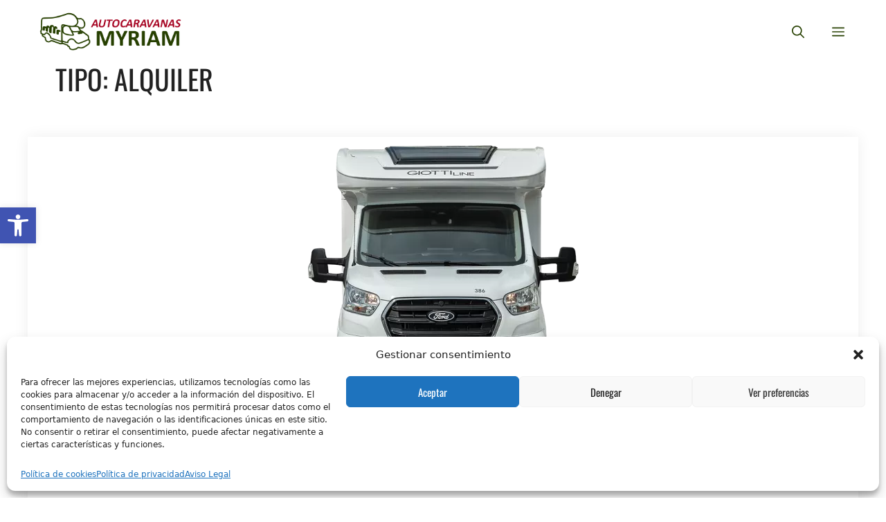

--- FILE ---
content_type: text/css
request_url: https://autocaravanasmyriam.es/wp-content/themes/generatepress_child/style.css?ver=1762794782
body_size: 37
content:
/*
 Theme Name:   Synspse Child Theme
 Theme URI:    https://synapse.es
 Description:  Synspse Child Theme from Generatepress
 Author:       Synapse
 Author URI:   https://synapse.es
 Template:     generatepress
 Version:      0.1
*/

